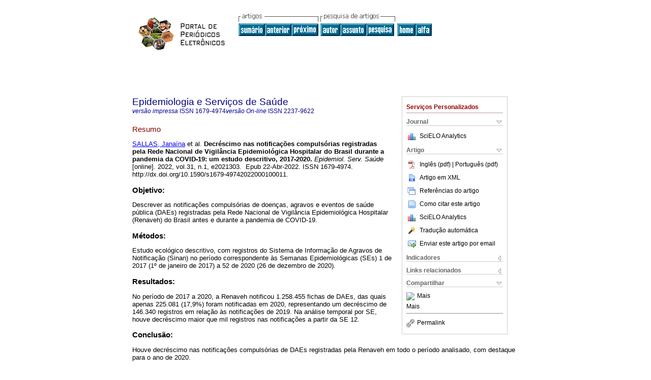

--- FILE ---
content_type: text/html; charset=utf-8
request_url: http://scielo.iec.gov.br/scielo.php?script=sci_abstract&pid=S1679-49742022000100702&lng=pt&nrm=iso&tlng=pt
body_size: 18999
content:
<!DOCTYPE html PUBLIC "-//W3C//DTD XHTML 1.0 Transitional//EN" "http://www.w3.org/TR/xhtml1/DTD/xhtml1-transitional.dtd">
<html xmlns="http://www.w3.org/1999/xhtml" xmlns:mml="http://www.w3.org/1998/Math/MathML"><head><meta http-equiv="Content-Type" content="text/html; charset=UTF-8"><title>Decréscimo nas notificações compulsórias registradas pela Rede Nacional de Vigilância Epidemiológica Hospitalar do Brasil durante a pandemia da COVID-19: um estudo descritivo, 2017-2020</title><meta http-equiv="Pragma" content="no-cache"></meta><meta http-equiv="Expires" content="Mon, 06 Jan 1990 00:00:01 GMT"></meta><meta name="citation_journal_title" content="Epidemiologia e Serviços de Saúde"></meta><meta name="citation_publisher" content="Geral de Desenvolvimento da Epidemiologia em Serviços / Secretaria de Vigilância em Saúde e Ambiente / Ministério da Saúde do Brasil"></meta><meta name="citation_title" content="Decréscimo nas notificações compulsórias registradas pela Rede Nacional de Vigilância Epidemiológica Hospitalar do Brasil durante a pandemia da COVID-19: um estudo descritivo, 2017-2020"></meta><meta name="citation_date" content="00/2022"></meta><meta name="citation_volume" content="31"></meta><meta name="citation_issue" content="1"></meta><meta name="citation_issn" content="1679-4974"></meta><meta name="citation_doi" content="10.1590/s1679-49742022000100011"></meta><meta name="citation_abstract_html_url" content="http://scielo.iec.gov.br/scielo.php?script=sci_abstract&amp;pid=S1679-49742022000100702&amp;lng=pt&amp;nrm=iso&amp;tlng=pt"></meta><meta name="citation_fulltext_html_url" content="http://scielo.iec.gov.br/scielo.php?script=sci_arttext&amp;pid=S1679-49742022000100702&amp;lng=pt&amp;nrm=iso&amp;tlng=pt"></meta><meta name="citation_author" content="Sallas, Janaína"><meta name="citation_author_institution" content="Universidade de Brasília, Brasília, Brazil"><meta name="citation_author" content="Elidio, Guilherme Almeida"><meta name="citation_author_institution" content="Universidade de Brasília, Brasília, Brazil"><meta name="citation_author" content="Costacurta, Giovana Ferreira"><meta name="citation_author_institution" content="Ministério da Saúde, Brasília, Brazil"><meta name="citation_author" content="Frank, Carlos Henrique Michiles"><meta name="citation_author_institution" content="Fundação de Medicina Tropical Dr. Heitor Vieira Dourado, Manaus, Brazil"><meta name="citation_author" content="Rohlfs, Daniela Buosi"><meta name="citation_author_institution" content="Ministério da Saúde, Brasília, Brazil"><meta name="citation_author" content="Pacheco, Flávia Caselli"><meta name="citation_author_institution" content="Ministério da Saúde, Brasília, Brazil"><meta name="citation_author" content="Guilhem, Dirce Bellezi"><meta name="citation_author_institution" content="Universidade de Brasília, Brasília, Brazil"><meta name="citation_firstpage" content=""></meta><meta name="citation_lastpage" content=""></meta><meta name="citation_id" content="10.1590/s1679-49742022000100011"></meta><meta xmlns="" name="citation_pdf_url" language="pt" content="http://scielo.iec.gov.br/pdf/ess/v31n1/en_2237-9622-ess-31-01-e2021303.pdf"><meta xmlns="" name="citation_pdf_url" language="pt" default="true" content="http://scielo.iec.gov.br/pdf/ess/v31n1/2237-9622-ess-31-01-e2021303.pdf"><link rel="stylesheet" type="text/css" href="/css/screen/general.css"></link><link rel="stylesheet" type="text/css" href="/css/screen/layout.css"></link><link rel="stylesheet" type="text/css" href="/css/screen/styles.css"></link><link rel="stylesheet" type="text/css" href="/xsl/pmc/v3.0/xml.css"></link><script language="javascript" src="applications/scielo-org/js/jquery-1.4.2.min.js"></script><script language="javascript" src="applications/scielo-org/js/toolbox.js"></script></head><body><div class="container"><div class="top"><div id="issues"></div><TABLE xmlns="" cellSpacing="0" cellPadding="7" width="100%" border="0"><TBODY><TR><TD vAlign="top" width="26%"><P align="center"><A href="http://scielo.iec.gov.br/scielo.php?lng=pt"><IMG src="/img/pt/ppe.gif" border="0" alt="SciELO - Scientific Electronic Library Online"></A><BR></P></TD><TD vAlign="top" width="74%"><TABLE><TBODY><TR><TD NoWrap><IMG src="/img/pt/grp1c.gif"> <IMG src="/img/pt/artsrc.gif"><BR><A href="http://scielo.iec.gov.br/scielo.php?script=sci_issuetoc&amp;pid=1679-497420220001&amp;lng=pt&amp;nrm=iso"><IMG src="/img/pt/toc.gif" border="0" alt="vol.31 número1"></A><A href="http://scielo.iec.gov.br/scielo.php?script=sci_abstract&amp;pid=S1679-49742022000100701&amp;lng=pt&amp;nrm=iso"><IMG src="/img/pt/prev.gif" border="0" alt="Prevalência de consumo de alimentos ultraprocessados, álcool, tabaco e doenças crônicas não transmissíveis em Rio Branco, Acre, 2019: análise comparativa de dois inquéritos epidemiológicos"></A><A href="http://scielo.iec.gov.br/scielo.php?script=sci_abstract&amp;pid=S1679-49742022000100703&amp;lng=pt&amp;nrm=iso"><IMG src="/img/pt/next.gif" border="0" alt="Hesitação vacinal contra a COVID-19 em amostra nacional de idosos brasileiros: iniciativa ELSI-COVID, março de 2021"></A> <A href="http://scielo.iec.gov.br/cgi-bin/wxis.exe/iah/?IsisScript=iah/iah.xis&amp;base=article%5Edess&amp;index=AU&amp;format=iso.pft&amp;lang=p&amp;limit=1679-4974"><IMG src="/img/pt/author.gif" border="0" alt="índice de autores"></A><A href="http://scielo.iec.gov.br/cgi-bin/wxis.exe/iah/?IsisScript=iah/iah.xis&amp;base=article%5Edess&amp;index=KW&amp;format=iso.pft&amp;lang=p&amp;limit=1679-4974"><IMG src="/img/pt/subject.gif" border="0" alt="índice de assuntos"></A><A href="http://scielo.iec.gov.br/cgi-bin/wxis.exe/iah/?IsisScript=iah/iah.xis&amp;base=article%5Edess&amp;format=iso.pft&amp;lang=p&amp;limit=1679-4974"><IMG src="/img/pt/search.gif" border="0" alt="pesquisa de artigos"></A></TD><TD noWrap valign="bottom"><A href="http://scielo.iec.gov.br/scielo.php?script=sci_serial&amp;pid=1679-4974&amp;lng=pt&amp;nrm=iso"><IMG src="/img/pt/home.gif" border="0" alt="Home Page"></A><A href="http://scielo.iec.gov.br/scielo.php?script=sci_alphabetic&amp;lng=pt&amp;nrm=iso"><IMG src="/img/pt/alpha.gif" border="0" alt="lista alfabética de periódicos"></A>
              
            </TD></TR></TBODY></TABLE></TD></TR></TBODY></TABLE><BR xmlns=""></div><div class="content"><form xmlns="" name="addToShelf" method="post" action="http://www.scielo.org/applications/scielo-org/services/addArticleToShelf.php" target="mensagem"><input type="hidden" name="PID" value="S1679-49742022000100702"><input type="hidden" name="url" value="http://scielo.iec.gov.br/scielo.php?script=sci_arttext%26pid=S1679-49742022000100702%26lng=pt%26nrm=iso%26tlng="></form><form xmlns="" name="citedAlert" method="post" action="http://www.scielo.org/applications/scielo-org/services/citedAlert.php" target="mensagem"><input type="hidden" name="PID" value="S1679-49742022000100702"><input type="hidden" name="url" value="http://scielo.iec.gov.br/scielo.php?script=sci_arttext%26pid=S1679-49742022000100702%26lng=pt%26nrm=iso%26tlng="></form><form xmlns="" name="accessAlert" method="post" action="http://www.scielo.org/applications/scielo-org/services/accessAlert.php" target="mensagem"><input type="hidden" name="PID" value="S1679-49742022000100702"><input type="hidden" name="url" value="http://scielo.iec.gov.br/scielo.php?script=sci_arttext%26pid=S1679-49742022000100702%26lng=pt%26nrm=iso%26tlng="></form><div xmlns="" id="group"><div id="toolBox"><h2 id="toolsSection">Serviços Personalizados</h2><div class="toolBoxSection"><h2 class="toolBoxSectionh2">Journal</h2></div><div class="box"><ul><li><img src="/img/pt/iconStatistics.gif"><a href="http://analytics.scielo.org/?journal=1679-4974&amp;collection=" target="_blank">SciELO Analytics</a></li><li id="google_metrics_link_li" style="display: none;"><img src="/img/pt/iconStatistics.gif"><a id="google_metrics_link" target="_blank">Google Scholar H5M5 (<span id="google_metrics_year"></span>)</a></li></ul><script type="text/javascript"> 
              $(document).ready(function() {
                  var url =  "/google_metrics/get_h5_m5.php?issn=1679-4974&callback=?";
                  $.getJSON(url,  function(data) {
                      $("#google_metrics_year").html(data['year']);
                      $('#google_metrics_link').attr('href', data['url']);
                      $("#google_metrics_link_li").show();
                  });
              });
            </script></div><div class="toolBoxSection"><h2 class="toolBoxSectionh2">Artigo</h2></div><div class="box"><ul><li><a href="/pdf/ess/v31n1/en_2237-9622-ess-31-01-e2021303.pdf"><img src="/img/en/iconPDFDocument.gif">Inglês (pdf)
    </a><a href="/pdf/ess/v31n1/2237-9622-ess-31-01-e2021303.pdf"> | Português (pdf)
    </a></li><li><a href="http://scielo.iec.gov.br/scieloOrg/php/articleXML.php?pid=S1679-49742022000100702&amp;lang=pt" rel="nofollow" target="xml"><img src="/img/pt/iconXMLDocument.gif">Artigo em XML</a></li><li><a href="javascript:%20void(0);" onClick="window.open('http://scielo.iec.gov.br/scieloOrg/php/reference.php?pid=S1679-49742022000100702&amp;caller=scielo.iec.gov.br&amp;lang=pt','','width=640,height=480,resizable=yes,scrollbars=1,menubar=yes');
                        callUpdateArticleLog('referencias_do_artigo');" rel="nofollow"><img src="/img/pt/iconReferences.gif">Referências do artigo</a></li><li><td valign="middle"><a href="javascript:void(0);" onmouseout="status='';" class="nomodel" style="text-decoration: none;" onclick='OpenArticleInfoWindow ( 780, 450, "http://scielo.iec.gov.br/scielo.php?script=sci_isoref&amp;pid=S1679-49742022000100702&amp;lng=pt&amp;tlng=pt"); ' rel="nofollow" onmouseover=" status='Como citar este artigo'; return true; "><img border="0" align="middle" src="/img/pt/fulltxt.gif"></a></td><td><a href="javascript:void(0);" onmouseout="status='';" class="nomodel" style="text-decoration: none;" onclick='OpenArticleInfoWindow ( 780, 450, "http://scielo.iec.gov.br/scielo.php?script=sci_isoref&amp;pid=S1679-49742022000100702&amp;lng=pt&amp;tlng=pt");' rel="nofollow" onmouseover=" status='Como citar este artigo'; return true; ">Como citar este artigo</a></td></li><li><img src="/img/pt/iconStatistics.gif"><a href="http://analytics.scielo.org/?document=S1679-49742022000100702&amp;collection=" target="_blank">SciELO Analytics</a></li><script language="javascript" src="article.js"></script><li><a href="javascript:%20void(0);" onClick="window.open('http://scielo.iec.gov.br/scieloOrg/php/translate.php?pid=S1679-49742022000100702&amp;caller=scielo.iec.gov.br&amp;lang=pt&amp;tlang=&amp;script=sci_abstract','','width=640,height=480,resizable=yes,scrollbars=1,menubar=yes');
                        callUpdateArticleLog('referencias_do_artigo');" rel="nofollow"><img src="/img/pt/iconTranslation.gif">Tradução automática</a></li><li><a href="javascript:void(0);" onclick="window.open('http://scielo.iec.gov.br/applications/scielo-org/pages/services/sendMail.php?pid=S1679-49742022000100702&amp;caller=scielo.iec.gov.br&amp;lang=pt','','width=640,height=480,resizable=yes,scrollbars=1,menubar=yes,');" rel="nofollow"><img src="/img/pt/iconEmail.gif">Enviar este artigo por email</a></li></ul></div><div class="toolBoxSection"><h2 class="toolBoxSectionh2">Indicadores</h2></div><div class="box"><ul><li><img src="/img/pt/iconCitedOff.gif" alt="Não possue artigos citados">Citado por SciELO </li></ul></div><div class="toolBoxSection"><h2 class="toolBoxSectionh2">Links relacionados</h2></div><div class="box"><ul><li><img src="/img/pt/iconRelatedOff.gif" alt="Não possue artigos similares">Similares em
    SciELO </li></ul></div><div class="toolBoxSection"><h2 class="toolBoxSectionh2">Compartilhar</h2></div><div class="box"><ul><li><div class="addthis_toolbox addthis_default_style"><a class="addthis_button_delicious"></a><a class="addthis_button_google"></a><a class="addthis_button_twitter"></a><a class="addthis_button_digg"></a><a class="addthis_button_citeulike"></a><a class="addthis_button_connotea"></a><a href="http://www.mendeley.com/import/?url=http://scielo.iec.gov.br/scielo.php?script=sci_arttext%26pid=S1679-49742022000100702%26lng=pt%26nrm=iso%26tlng=" title="Mendeley"><img src="http://www.mendeley.com/graphics/mendeley.png"></a><a href="http://www.addthis.com/bookmark.php?v=250&amp;username=xa-4c347ee4422c56df" class="addthis_button_expanded">Mais</a></div><script type="text/javascript" src="http://s7.addthis.com/js/250/addthis_widget.js#username=xa-4c347ee4422c56df"></script></li><li><div class="addthis_toolbox addthis_default_style"><a href="http://www.addthis.com/bookmark.php?v=250&amp;username=xa-4c347ee4422c56df" class="addthis_button_expanded">Mais</a></div></li><script type="text/javascript" src="http://s7.addthis.com/js/250/addthis_widget.js#username=xa-4c347ee4422c56df"></script></ul></div><hr><ul><li><a id="permalink" href="javascript:void(0);"><img src="/img/common/iconPermalink.gif">Permalink</a></li></ul></div><div id="permalink_box" style="margin-left:20px;background-color:#F2F2F2;border: 1px solid #CCC;display:none;position:absolute;z-index:1;padding:2px 10px 10px 10px;"><div style="text-align:right;"><img src="/img/common/icon-close.png" onClick="$('#permalink_box').toggle();"></div><input type="text" name="short-url" id="short-url"></div></div><h2>Epidemiologia e Serviços de Saúde</h2><h2 id="printISSN"><FONT xmlns="" xmlns:xlink="http://www.w3.org/1999/xlink" color="#0000A0"><!--PRINTpt--><em>versão impressa</em> ISSN </FONT>1679-4974<FONT xmlns="" xmlns:xlink="http://www.w3.org/1999/xlink" color="#0000A0"><!--ONLINpt--><em>versão On-line</em> ISSN </FONT>2237-9622</h2><div class="index,pt"><h4 xmlns="">Resumo</h4><p xmlns=""><a href="http://scielo.iec.gov.br/cgi-bin/wxis.exe/iah/?IsisScript=iah/iah.xis&amp;base=article%5Edlibrary&amp;format=iso.pft&amp;lang=p&amp;nextAction=lnk&amp;indexSearch=AU&amp;exprSearch=SALLAS,+JANAINA">SALLAS,  Janaína</a> et al.<span class="article-title"> Decréscimo nas notificações compulsórias registradas pela Rede Nacional de Vigilância Epidemiológica Hospitalar do Brasil durante a pandemia da COVID-19: um estudo descritivo, 2017-2020.</span><i> Epidemiol. Serv. Saúde</i> [online].  2022,  vol.31, n.1, e2021303. 
			
			 Epub 22-Abr-2022. ISSN 1679-4974.   http://dx.doi.org/10.1590/s1679-49742022000100011.</p><p xmlns=""> <div> <p class="subsec">Objetivo:</p> <p> Descrever as notificações compulsórias de doenças, agravos e eventos de saúde pública (DAEs) registradas pela Rede Nacional de Vigilância Epidemiológica Hospitalar (Renaveh) do Brasil antes e durante a pandemia de COVID-19.</p></div> <div> <p class="subsec">Métodos:</p> <p>Estudo ecológico descritivo, com registros do Sistema de Informação de Agravos de Notificação (Sinan) no período correspondente às Semanas Epidemiológicas (SEs) 1 de 2017 (1º de janeiro de 2017) a 52 de 2020 (26 de dezembro de 2020).</p></div> <div> <p class="subsec">Resultados:</p> <p> No período de 2017 a 2020, a Renaveh notificou 1.258.455 fichas de DAEs, das quais apenas 225.081 (17,9%) foram notificadas em 2020, representando um decréscimo de 146.340 registros em relação às notificações de 2019. Na análise temporal por SE, houve decréscimo maior que mil registros nas notificações a partir da SE 12.</p></div> <div> <p class="subsec">Conclusão:</p> <p>Houve decréscimo nas notificações compulsórias de DAEs registradas pela Renaveh em todo o período analisado, com destaque para o ano de 2020.</p></div></p><p xmlns=""><strong>Palavras-chave
		:
		</strong>COVID-19; Notificação de Doenças; Epidemiologia Descritiva; Sistema de Informação em Saúde; Pesquisa sobre Serviços de Saúde.
	</p><p xmlns=""><div xmlns:xlink="http://www.w3.org/1999/xlink" align="left">     
                    <font face="Symbol" color="#000080">· </font><a href="http://scielo.iec.gov.br/scielo.php?script=sci_abstract&amp;pid=S1679-49742022000100702&amp;lng=pt&amp;nrm=iso&amp;tlng=es">resumo em  Espanhol</a> |<a href="http://scielo.iec.gov.br/scielo.php?script=sci_abstract&amp;pid=S1679-49742022000100702&amp;lng=pt&amp;nrm=iso&amp;tlng=en"> Inglês</a>
                    <font face="Symbol" color="#000080">· </font><a href="http://scielo.iec.gov.br/scielo.php?script=sci_arttext&amp;pid=S1679-49742022000100702&amp;lng=pt&amp;nrm=iso&amp;tlng=pt">texto em  Português</a> |<a href="http://scielo.iec.gov.br/scielo.php?script=sci_arttext&amp;pid=S1679-49742022000100702&amp;lng=pt&amp;nrm=iso&amp;tlng=en"> Inglês</a>
                    <font face="Symbol" color="#000080">· </font> Português
                (
                <a href="/pdf/ess/v31n1/2237-9622-ess-31-01-e2021303.pdf"><img src="/img/en/iconPDFDocument.gif" width="14px">pdf
                </a>
                )
             | Inglês
                (
                <a href="/pdf/ess/v31n1/en_2237-9622-ess-31-01-e2021303.pdf"><img src="/img/en/iconPDFDocument.gif" width="14px">pdf
                </a>
                )
            </div></p></div><div align="left"></div><div class="spacer"> </div></div><!--COPYRIGHT--><div xmlns="" class="footer"><p xmlns:xlink="http://www.w3.org/1999/xlink">
            ©  2026  
            <i>Coordenação-Geral de Desenvolvimento da Epidemiologia em Serviços / Secretaria de Vigilância em Saúde e Ambiente / Ministério da Saúde do  Brasil</i></p>SRTVN Quadra 701, Via W 5 Norte, Lote D, Edifício PO 700 - 7º andar,<br xmlns:xlink="http://www.w3.org/1999/xlink">Asa Norte, Brasília, DF, Brasil.<br xmlns:xlink="http://www.w3.org/1999/xlink">CEP: 70.719-040<br xmlns:xlink="http://www.w3.org/1999/xlink">+55 (61) 3315-3464 / 3315-3714<br xmlns:xlink="http://www.w3.org/1999/xlink"><IMG xmlns:xlink="http://www.w3.org/1999/xlink" src="/img/pt/e-mailt.gif" border="0"><br xmlns:xlink="http://www.w3.org/1999/xlink"><A xmlns:xlink="http://www.w3.org/1999/xlink" class="email" href="mailto:revista.svs@saude.gov.br%20/%20ress.svs@gmail.com">revista.svs@saude.gov.br / ress.svs@gmail.com</A><script type="text/javascript">
              var _gaq = _gaq || [];
              _gaq.push(['_setAccount', 'UA-7885746-4']);
              _gaq.push(['_trackPageview']);
              _gaq.push(['_setSampleRate', '']);

              (function() {
                var ga = document.createElement('script'); ga.type = 'text/javascript'; ga.async = true;
                ga.src = ('https:' == document.location.protocol ? 'https://ssl' : 'http://www') + '.google-analytics.com/ga.js';
                var s = document.getElementsByTagName('script')[0]; s.parentNode.insertBefore(ga, s);
              })();

            </script></div></div></body></html>
<!--transformed by PHP 11:01:26 17-01-2026-->
<!--CACHE MSG: CACHE NAO FOI UTILIZADO -->
<!-- REQUEST URI: /scielo.php?script=sci_abstract&pid=S1679-49742022000100702&lng=pt&nrm=iso&tlng=pt-->
<!--SERVER:10.91.89.109-->